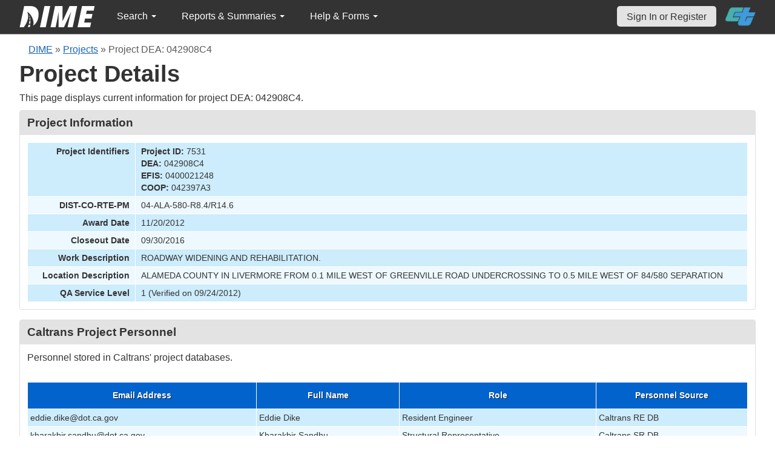

--- FILE ---
content_type: text/html; charset=UTF-8
request_url: https://dime.dot.ca.gov/index.php?r=project/load_option&project_id=7531
body_size: 372
content:
<option value="2013">2013</option><option value="2014">2014</option><option value="2015">2015</option><option value="2026"selected>2026</option>